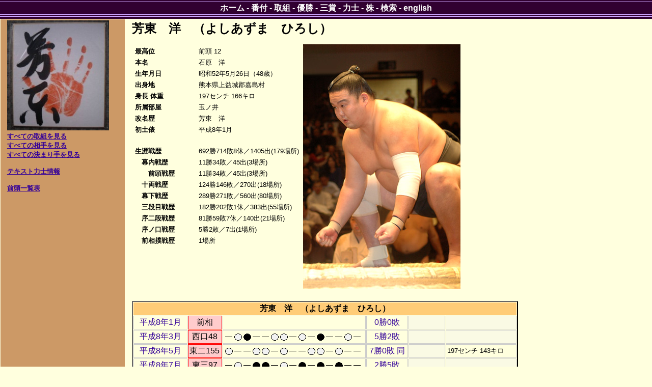

--- FILE ---
content_type: application/javascript
request_url: https://sumodb.sumogames.de/scripts/xselect.js
body_size: 961
content:
// xSelect, Copyright 2004-2006 Michael Foster (Cross-Browser.com)
// Part of X, a Cross-Browser Javascript Library, Distributed under the terms of the GNU LGPL

function xSelect(sId, fnSubOnChange)
{
  //// Properties
  
  this.ready = false;
  
  //// Constructor

  // Check for required browser objects
  var s0 = xGetElementById(sId);
  if (!s0 || !s0.firstChild || !s0.nodeName || !document.createElement || !s0.form || !s0.form.appendChild)
  {
    return;
  }
  
  // Create main category SELECT element
  var s1 = document.createElement('SELECT');
  s1.id = sId + '_main';
  s1.display = 'block'; // for opera bug?
  s1.style.position = 'absolute';
  s1.xSelObj = this;
  s1.xSelData = new Array();
  // append s1 to s0's form
  s0.form.appendChild(s1);

  // Iterate thru s0 and fill array.
  // For each OPTGROUP, a[og][0] == OPTGROUP label, and...
  // a[og][n] = innerHTML of OPTION n.
  var ig=0, io, op, og, a = s1.xSelData;
  og = s0.firstChild;
  while (og) {
    if (og.nodeName.toLowerCase() == 'optgroup') {
      io = 0;
      a[ig] = new Array();
      a[ig][io] = og.label;
      op = og.firstChild;
      while (op) {
        if (op.nodeName.toLowerCase() == 'option') {
          io++;
          a[ig][io] = op.innerHTML;
        }
        op = op.nextSibling;
      }
      ig++;
    }
    og = og.nextSibling;
  }

  // in s1 insert a new OPTION for each OPTGROUP in s0
  for (ig=0; ig<a.length; ++ig) {
    op = new Option(a[ig][0]);
    s1.options[ig] = op;
  }
  
  // Create sub-category SELECT element
  var s2 = document.createElement('SELECT');
  s2.id = sId + '_sub';
  s2.display = 'block'; // for opera bug?
  s2.style.position = 'absolute';
  s2.xSelMain = s1;
  s1.xSelSub = s2;
  // append s2 to s0's form
  s0.form.appendChild(s2);
  
  // Add event listeners
  s1.onchange = xSelectMain_OnChange;
  s2.onchange = fnSubOnChange;
  // Hide s0. Position and show s1 where s0 was.
  // Position and show s2 to the right of s1.
  xHide(s0);
//alert(s1.offsetParent.nodeName + '\n' + xPageX(s0) + ', ' + xPageY(s0) + '\n' + xOffsetLeft(s0) + ', ' + xOffsetTop(s0));//////////
  xMoveTo(s1, xOffsetLeft(s0), xOffsetTop(s0));
//  xMoveTo(s1, xOffsetLeft(s0), xPageY(s0));
//  xMoveTo(s1, s0.offsetLeft, xPageY(s0));
//  xMoveTo(s1, s0.offsetLeft, s0.offsetTop);
  xShow(s1);
  xMoveTo(s2, xOffsetLeft(s0) + xWidth(s1), xOffsetTop(s0));
//  xMoveTo(s2, s0.offsetLeft + xWidth(s1), xPageY(s0));
//  xMoveTo(s2, s0.offsetLeft + xWidth(s1), s0.offsetTop);
  xShow(s2);

  // Initialize s2
  s1.onchange();
  // Ready to rock!
  this.ready = true;
  
} // end xSelect object prototype

function xSelectMain_OnChange()
{
  var io, s2 = this.xSelSub;
  // clear existing
  for (io=0; io<s2.options.length; ++io) {
    s2.options[io] = null;
  }
  // insert new
  var a = this.xSelData, ig = this.selectedIndex;
  for (io=1; io<a[ig].length; ++io) {
    op = new Option(a[ig][io]);
    s2.options[io-1] = op;
  }
}
